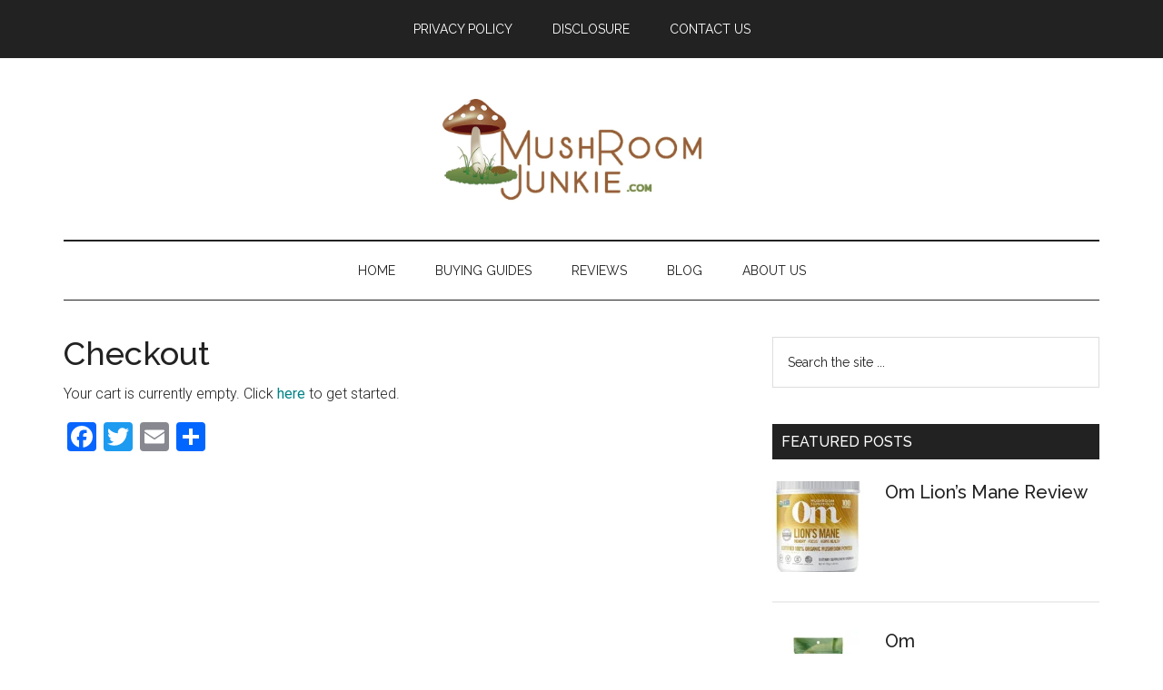

--- FILE ---
content_type: text/html; charset=UTF-8
request_url: https://mushroomjunkie.com/checkout-111/
body_size: 15313
content:
<!DOCTYPE html>
<html lang="en-US">
<head >
<meta charset="UTF-8" />
<meta name="viewport" content="width=device-width, initial-scale=1" />
<meta name='robots' content='index, follow, max-image-preview:large, max-snippet:-1, max-video-preview:-1' />

	<!-- This site is optimized with the Yoast SEO plugin v19.4 - https://yoast.com/wordpress/plugins/seo/ -->
	<title>Checkout - mushroomjunkie</title>
	<link rel="canonical" href="https://mushroomjunkie.com/checkout-111/" />
	<meta property="og:locale" content="en_US" />
	<meta property="og:type" content="article" />
	<meta property="og:title" content="Checkout - mushroomjunkie" />
	<meta property="og:url" content="https://mushroomjunkie.com/checkout-111/" />
	<meta property="og:site_name" content="mushroomjunkie" />
	<meta name="twitter:card" content="summary_large_image" />
	<script type="application/ld+json" class="yoast-schema-graph">{"@context":"https://schema.org","@graph":[{"@type":"WebSite","@id":"https://mushroomjunkie.com/#website","url":"https://mushroomjunkie.com/","name":"mushroomjunkie","description":"mushroomjunkie","potentialAction":[{"@type":"SearchAction","target":{"@type":"EntryPoint","urlTemplate":"https://mushroomjunkie.com/?s={search_term_string}"},"query-input":"required name=search_term_string"}],"inLanguage":"en-US"},{"@type":"WebPage","@id":"https://mushroomjunkie.com/checkout-111/","url":"https://mushroomjunkie.com/checkout-111/","name":"Checkout - mushroomjunkie","isPartOf":{"@id":"https://mushroomjunkie.com/#website"},"datePublished":"2022-12-07T21:41:37+00:00","dateModified":"2022-12-07T21:41:37+00:00","breadcrumb":{"@id":"https://mushroomjunkie.com/checkout-111/#breadcrumb"},"inLanguage":"en-US","potentialAction":[{"@type":"ReadAction","target":["https://mushroomjunkie.com/checkout-111/"]}]},{"@type":"BreadcrumbList","@id":"https://mushroomjunkie.com/checkout-111/#breadcrumb","itemListElement":[{"@type":"ListItem","position":1,"name":"Home","item":"https://mushroomjunkie.com/"},{"@type":"ListItem","position":2,"name":"Checkout"}]}]}</script>
	<!-- / Yoast SEO plugin. -->


<link rel='dns-prefetch' href='//static.addtoany.com' />
<link rel='dns-prefetch' href='//js.stripe.com' />
<link rel='dns-prefetch' href='//www.googletagmanager.com' />
<link rel='dns-prefetch' href='//fonts.googleapis.com' />
<link rel='dns-prefetch' href='//s.w.org' />
<link rel="alternate" type="application/rss+xml" title="mushroomjunkie &raquo; Feed" href="https://mushroomjunkie.com/feed/" />
<link rel="alternate" type="application/rss+xml" title="mushroomjunkie &raquo; Comments Feed" href="https://mushroomjunkie.com/comments/feed/" />
<script type="text/javascript">
window._wpemojiSettings = {"baseUrl":"https:\/\/s.w.org\/images\/core\/emoji\/14.0.0\/72x72\/","ext":".png","svgUrl":"https:\/\/s.w.org\/images\/core\/emoji\/14.0.0\/svg\/","svgExt":".svg","source":{"concatemoji":"https:\/\/mushroomjunkie.com\/wp-includes\/js\/wp-emoji-release.min.js?ver=6.0.11"}};
/*! This file is auto-generated */
!function(e,a,t){var n,r,o,i=a.createElement("canvas"),p=i.getContext&&i.getContext("2d");function s(e,t){var a=String.fromCharCode,e=(p.clearRect(0,0,i.width,i.height),p.fillText(a.apply(this,e),0,0),i.toDataURL());return p.clearRect(0,0,i.width,i.height),p.fillText(a.apply(this,t),0,0),e===i.toDataURL()}function c(e){var t=a.createElement("script");t.src=e,t.defer=t.type="text/javascript",a.getElementsByTagName("head")[0].appendChild(t)}for(o=Array("flag","emoji"),t.supports={everything:!0,everythingExceptFlag:!0},r=0;r<o.length;r++)t.supports[o[r]]=function(e){if(!p||!p.fillText)return!1;switch(p.textBaseline="top",p.font="600 32px Arial",e){case"flag":return s([127987,65039,8205,9895,65039],[127987,65039,8203,9895,65039])?!1:!s([55356,56826,55356,56819],[55356,56826,8203,55356,56819])&&!s([55356,57332,56128,56423,56128,56418,56128,56421,56128,56430,56128,56423,56128,56447],[55356,57332,8203,56128,56423,8203,56128,56418,8203,56128,56421,8203,56128,56430,8203,56128,56423,8203,56128,56447]);case"emoji":return!s([129777,127995,8205,129778,127999],[129777,127995,8203,129778,127999])}return!1}(o[r]),t.supports.everything=t.supports.everything&&t.supports[o[r]],"flag"!==o[r]&&(t.supports.everythingExceptFlag=t.supports.everythingExceptFlag&&t.supports[o[r]]);t.supports.everythingExceptFlag=t.supports.everythingExceptFlag&&!t.supports.flag,t.DOMReady=!1,t.readyCallback=function(){t.DOMReady=!0},t.supports.everything||(n=function(){t.readyCallback()},a.addEventListener?(a.addEventListener("DOMContentLoaded",n,!1),e.addEventListener("load",n,!1)):(e.attachEvent("onload",n),a.attachEvent("onreadystatechange",function(){"complete"===a.readyState&&t.readyCallback()})),(e=t.source||{}).concatemoji?c(e.concatemoji):e.wpemoji&&e.twemoji&&(c(e.twemoji),c(e.wpemoji)))}(window,document,window._wpemojiSettings);
</script>
<style type="text/css">
img.wp-smiley,
img.emoji {
	display: inline !important;
	border: none !important;
	box-shadow: none !important;
	height: 1em !important;
	width: 1em !important;
	margin: 0 0.07em !important;
	vertical-align: -0.1em !important;
	background: none !important;
	padding: 0 !important;
}
</style>
	<link rel='stylesheet' id='litespeed-cache-dummy-css'  href='https://mushroomjunkie.com/wp-content/plugins/litespeed-cache/assets/css/litespeed-dummy.css?ver=6.0.11' type='text/css' media='all' />
<link rel='stylesheet' id='pt-cv-public-style-css'  href='https://mushroomjunkie.com/wp-content/plugins/content-views-query-and-display-post-page/public/assets/css/cv.css?ver=2.4.0.7' type='text/css' media='all' />
<link rel='stylesheet' id='magazine-pro-css'  href='https://mushroomjunkie.com/wp-content/themes/magazine-pro/style.css?ver=3.3.0' type='text/css' media='all' />
<style id='magazine-pro-inline-css' type='text/css'>
.has-custom-color {
	color: #008285 !important;
}

.has-custom-background-color {
	background-color: #008285 !important;
}

.has-accent-color {
	color: #008285 !important;
}

.has-accent-background-color {
	background-color: #008285 !important;
}

.content .wp-block-button .wp-block-button__link:focus,
.content .wp-block-button .wp-block-button__link:hover {
	background-color: #008285;
	color: #fff;
}

.content .wp-block-button.is-style-outline .wp-block-button__link.has-text-color,
.content .wp-block-button.is-style-outline .wp-block-button__link:not(.has-text-color):focus,
.content .wp-block-button.is-style-outline .wp-block-button__link:not(.has-text-color):hover {
	color: #008285;
}

.entry-content .wp-block-pullquote.is-style-solid-color {
	background-color: #008285;
}
</style>
<link rel='stylesheet' id='wp-block-library-css'  href='https://mushroomjunkie.com/wp-includes/css/dist/block-library/style.min.css?ver=6.0.11' type='text/css' media='all' />
<style id='global-styles-inline-css' type='text/css'>
body{--wp--preset--color--black: #000000;--wp--preset--color--cyan-bluish-gray: #abb8c3;--wp--preset--color--white: #ffffff;--wp--preset--color--pale-pink: #f78da7;--wp--preset--color--vivid-red: #cf2e2e;--wp--preset--color--luminous-vivid-orange: #ff6900;--wp--preset--color--luminous-vivid-amber: #fcb900;--wp--preset--color--light-green-cyan: #7bdcb5;--wp--preset--color--vivid-green-cyan: #00d084;--wp--preset--color--pale-cyan-blue: #8ed1fc;--wp--preset--color--vivid-cyan-blue: #0693e3;--wp--preset--color--vivid-purple: #9b51e0;--wp--preset--color--custom: #008285;--wp--preset--color--accent: #008285;--wp--preset--gradient--vivid-cyan-blue-to-vivid-purple: linear-gradient(135deg,rgba(6,147,227,1) 0%,rgb(155,81,224) 100%);--wp--preset--gradient--light-green-cyan-to-vivid-green-cyan: linear-gradient(135deg,rgb(122,220,180) 0%,rgb(0,208,130) 100%);--wp--preset--gradient--luminous-vivid-amber-to-luminous-vivid-orange: linear-gradient(135deg,rgba(252,185,0,1) 0%,rgba(255,105,0,1) 100%);--wp--preset--gradient--luminous-vivid-orange-to-vivid-red: linear-gradient(135deg,rgba(255,105,0,1) 0%,rgb(207,46,46) 100%);--wp--preset--gradient--very-light-gray-to-cyan-bluish-gray: linear-gradient(135deg,rgb(238,238,238) 0%,rgb(169,184,195) 100%);--wp--preset--gradient--cool-to-warm-spectrum: linear-gradient(135deg,rgb(74,234,220) 0%,rgb(151,120,209) 20%,rgb(207,42,186) 40%,rgb(238,44,130) 60%,rgb(251,105,98) 80%,rgb(254,248,76) 100%);--wp--preset--gradient--blush-light-purple: linear-gradient(135deg,rgb(255,206,236) 0%,rgb(152,150,240) 100%);--wp--preset--gradient--blush-bordeaux: linear-gradient(135deg,rgb(254,205,165) 0%,rgb(254,45,45) 50%,rgb(107,0,62) 100%);--wp--preset--gradient--luminous-dusk: linear-gradient(135deg,rgb(255,203,112) 0%,rgb(199,81,192) 50%,rgb(65,88,208) 100%);--wp--preset--gradient--pale-ocean: linear-gradient(135deg,rgb(255,245,203) 0%,rgb(182,227,212) 50%,rgb(51,167,181) 100%);--wp--preset--gradient--electric-grass: linear-gradient(135deg,rgb(202,248,128) 0%,rgb(113,206,126) 100%);--wp--preset--gradient--midnight: linear-gradient(135deg,rgb(2,3,129) 0%,rgb(40,116,252) 100%);--wp--preset--duotone--dark-grayscale: url('#wp-duotone-dark-grayscale');--wp--preset--duotone--grayscale: url('#wp-duotone-grayscale');--wp--preset--duotone--purple-yellow: url('#wp-duotone-purple-yellow');--wp--preset--duotone--blue-red: url('#wp-duotone-blue-red');--wp--preset--duotone--midnight: url('#wp-duotone-midnight');--wp--preset--duotone--magenta-yellow: url('#wp-duotone-magenta-yellow');--wp--preset--duotone--purple-green: url('#wp-duotone-purple-green');--wp--preset--duotone--blue-orange: url('#wp-duotone-blue-orange');--wp--preset--font-size--small: 12px;--wp--preset--font-size--medium: 20px;--wp--preset--font-size--large: 20px;--wp--preset--font-size--x-large: 42px;--wp--preset--font-size--normal: 16px;--wp--preset--font-size--larger: 24px;}.has-black-color{color: var(--wp--preset--color--black) !important;}.has-cyan-bluish-gray-color{color: var(--wp--preset--color--cyan-bluish-gray) !important;}.has-white-color{color: var(--wp--preset--color--white) !important;}.has-pale-pink-color{color: var(--wp--preset--color--pale-pink) !important;}.has-vivid-red-color{color: var(--wp--preset--color--vivid-red) !important;}.has-luminous-vivid-orange-color{color: var(--wp--preset--color--luminous-vivid-orange) !important;}.has-luminous-vivid-amber-color{color: var(--wp--preset--color--luminous-vivid-amber) !important;}.has-light-green-cyan-color{color: var(--wp--preset--color--light-green-cyan) !important;}.has-vivid-green-cyan-color{color: var(--wp--preset--color--vivid-green-cyan) !important;}.has-pale-cyan-blue-color{color: var(--wp--preset--color--pale-cyan-blue) !important;}.has-vivid-cyan-blue-color{color: var(--wp--preset--color--vivid-cyan-blue) !important;}.has-vivid-purple-color{color: var(--wp--preset--color--vivid-purple) !important;}.has-black-background-color{background-color: var(--wp--preset--color--black) !important;}.has-cyan-bluish-gray-background-color{background-color: var(--wp--preset--color--cyan-bluish-gray) !important;}.has-white-background-color{background-color: var(--wp--preset--color--white) !important;}.has-pale-pink-background-color{background-color: var(--wp--preset--color--pale-pink) !important;}.has-vivid-red-background-color{background-color: var(--wp--preset--color--vivid-red) !important;}.has-luminous-vivid-orange-background-color{background-color: var(--wp--preset--color--luminous-vivid-orange) !important;}.has-luminous-vivid-amber-background-color{background-color: var(--wp--preset--color--luminous-vivid-amber) !important;}.has-light-green-cyan-background-color{background-color: var(--wp--preset--color--light-green-cyan) !important;}.has-vivid-green-cyan-background-color{background-color: var(--wp--preset--color--vivid-green-cyan) !important;}.has-pale-cyan-blue-background-color{background-color: var(--wp--preset--color--pale-cyan-blue) !important;}.has-vivid-cyan-blue-background-color{background-color: var(--wp--preset--color--vivid-cyan-blue) !important;}.has-vivid-purple-background-color{background-color: var(--wp--preset--color--vivid-purple) !important;}.has-black-border-color{border-color: var(--wp--preset--color--black) !important;}.has-cyan-bluish-gray-border-color{border-color: var(--wp--preset--color--cyan-bluish-gray) !important;}.has-white-border-color{border-color: var(--wp--preset--color--white) !important;}.has-pale-pink-border-color{border-color: var(--wp--preset--color--pale-pink) !important;}.has-vivid-red-border-color{border-color: var(--wp--preset--color--vivid-red) !important;}.has-luminous-vivid-orange-border-color{border-color: var(--wp--preset--color--luminous-vivid-orange) !important;}.has-luminous-vivid-amber-border-color{border-color: var(--wp--preset--color--luminous-vivid-amber) !important;}.has-light-green-cyan-border-color{border-color: var(--wp--preset--color--light-green-cyan) !important;}.has-vivid-green-cyan-border-color{border-color: var(--wp--preset--color--vivid-green-cyan) !important;}.has-pale-cyan-blue-border-color{border-color: var(--wp--preset--color--pale-cyan-blue) !important;}.has-vivid-cyan-blue-border-color{border-color: var(--wp--preset--color--vivid-cyan-blue) !important;}.has-vivid-purple-border-color{border-color: var(--wp--preset--color--vivid-purple) !important;}.has-vivid-cyan-blue-to-vivid-purple-gradient-background{background: var(--wp--preset--gradient--vivid-cyan-blue-to-vivid-purple) !important;}.has-light-green-cyan-to-vivid-green-cyan-gradient-background{background: var(--wp--preset--gradient--light-green-cyan-to-vivid-green-cyan) !important;}.has-luminous-vivid-amber-to-luminous-vivid-orange-gradient-background{background: var(--wp--preset--gradient--luminous-vivid-amber-to-luminous-vivid-orange) !important;}.has-luminous-vivid-orange-to-vivid-red-gradient-background{background: var(--wp--preset--gradient--luminous-vivid-orange-to-vivid-red) !important;}.has-very-light-gray-to-cyan-bluish-gray-gradient-background{background: var(--wp--preset--gradient--very-light-gray-to-cyan-bluish-gray) !important;}.has-cool-to-warm-spectrum-gradient-background{background: var(--wp--preset--gradient--cool-to-warm-spectrum) !important;}.has-blush-light-purple-gradient-background{background: var(--wp--preset--gradient--blush-light-purple) !important;}.has-blush-bordeaux-gradient-background{background: var(--wp--preset--gradient--blush-bordeaux) !important;}.has-luminous-dusk-gradient-background{background: var(--wp--preset--gradient--luminous-dusk) !important;}.has-pale-ocean-gradient-background{background: var(--wp--preset--gradient--pale-ocean) !important;}.has-electric-grass-gradient-background{background: var(--wp--preset--gradient--electric-grass) !important;}.has-midnight-gradient-background{background: var(--wp--preset--gradient--midnight) !important;}.has-small-font-size{font-size: var(--wp--preset--font-size--small) !important;}.has-medium-font-size{font-size: var(--wp--preset--font-size--medium) !important;}.has-large-font-size{font-size: var(--wp--preset--font-size--large) !important;}.has-x-large-font-size{font-size: var(--wp--preset--font-size--x-large) !important;}
</style>
<link rel='stylesheet' id='ppress-frontend-css'  href='https://mushroomjunkie.com/wp-content/plugins/wp-user-avatar/assets/css/frontend.min.css?ver=4.0.0' type='text/css' media='all' />
<link rel='stylesheet' id='ppress-flatpickr-css'  href='https://mushroomjunkie.com/wp-content/plugins/wp-user-avatar/assets/flatpickr/flatpickr.min.css?ver=4.0.0' type='text/css' media='all' />
<link rel='stylesheet' id='ppress-select2-css'  href='https://mushroomjunkie.com/wp-content/plugins/wp-user-avatar/assets/select2/select2.min.css?ver=6.0.11' type='text/css' media='all' />
<link rel='stylesheet' id='ez-icomoon-css'  href='https://mushroomjunkie.com/wp-content/plugins/easy-table-of-contents/vendor/icomoon/style.min.css?ver=2.0.30' type='text/css' media='all' />
<link rel='stylesheet' id='ez-toc-css'  href='https://mushroomjunkie.com/wp-content/plugins/easy-table-of-contents/assets/css/screen.min.css?ver=2.0.30' type='text/css' media='all' />
<style id='ez-toc-inline-css' type='text/css'>
div#ez-toc-container p.ez-toc-title {font-size: 120%;}div#ez-toc-container p.ez-toc-title {font-weight: 500;}div#ez-toc-container ul li {font-size: 95%;}div#ez-toc-container nav ul ul li ul li {font-size: %!important;}div#ez-toc-container {background: #fff;border: 1px solid #ddd;}div#ez-toc-container p.ez-toc-title {color: #999;}div#ez-toc-container ul.ez-toc-list a {color: #0074c1;}div#ez-toc-container ul.ez-toc-list a:hover {color: #b50018;}div#ez-toc-container ul.ez-toc-list a:visited {color: #00ad8a;}
</style>
<link rel='stylesheet' id='dashicons-css'  href='https://mushroomjunkie.com/wp-includes/css/dashicons.min.css?ver=6.0.11' type='text/css' media='all' />
<link rel='stylesheet' id='google-fonts-css'  href='//fonts.googleapis.com/css?family=Roboto%3A300%2C400%7CRaleway%3A400%2C500%2C900&#038;ver=3.3.0' type='text/css' media='all' />
<link rel='stylesheet' id='magazine-pro-gutenberg-css'  href='https://mushroomjunkie.com/wp-content/themes/magazine-pro/lib/gutenberg/front-end.css?ver=3.3.0' type='text/css' media='all' />
<link rel='stylesheet' id='recent-posts-widget-with-thumbnails-public-style-css'  href='https://mushroomjunkie.com/wp-content/plugins/recent-posts-widget-with-thumbnails/public.css?ver=7.1.1' type='text/css' media='all' />
<link rel='stylesheet' id='tablepress-default-css'  href='https://mushroomjunkie.com/wp-content/plugins/tablepress/css/default.min.css?ver=1.14' type='text/css' media='all' />
<link rel='stylesheet' id='addtoany-css'  href='https://mushroomjunkie.com/wp-content/plugins/add-to-any/addtoany.min.css?ver=1.16' type='text/css' media='all' />
<script type='text/javascript' id='addtoany-core-js-before'>
window.a2a_config=window.a2a_config||{};a2a_config.callbacks=[];a2a_config.overlays=[];a2a_config.templates={};
</script>
<script type='text/javascript' async src='https://static.addtoany.com/menu/page.js' id='addtoany-core-js'></script>
<script type='text/javascript' src='https://mushroomjunkie.com/wp-includes/js/jquery/jquery.min.js?ver=3.6.0' id='jquery-core-js'></script>
<script type='text/javascript' src='https://mushroomjunkie.com/wp-includes/js/jquery/jquery-migrate.min.js?ver=3.3.2' id='jquery-migrate-js'></script>
<script type='text/javascript' async src='https://mushroomjunkie.com/wp-content/plugins/add-to-any/addtoany.min.js?ver=1.1' id='addtoany-jquery-js'></script>
<script type='text/javascript' src='https://mushroomjunkie.com/wp-content/plugins/wp-user-avatar/assets/flatpickr/flatpickr.min.js?ver=6.0.11' id='ppress-flatpickr-js'></script>
<script type='text/javascript' src='https://mushroomjunkie.com/wp-content/plugins/wp-user-avatar/assets/select2/select2.min.js?ver=6.0.11' id='ppress-select2-js'></script>
<script type='text/javascript' src='https://js.stripe.com/v3/' id='ppress-stripe-v3-js'></script>
<script type='text/javascript' src='https://mushroomjunkie.com/wp-content/themes/magazine-pro/js/entry-date.js?ver=1.0.0' id='magazine-entry-date-js'></script>

<!-- Google Analytics snippet added by Site Kit -->
<script type='text/javascript' src='https://www.googletagmanager.com/gtag/js?id=UA-166986712-1' id='google_gtagjs-js' async></script>
<script type='text/javascript' id='google_gtagjs-js-after'>
window.dataLayer = window.dataLayer || [];function gtag(){dataLayer.push(arguments);}
gtag('set', 'linker', {"domains":["mushroomjunkie.com"]} );
gtag("js", new Date());
gtag("set", "developer_id.dZTNiMT", true);
gtag("config", "UA-166986712-1", {"anonymize_ip":true});
</script>

<!-- End Google Analytics snippet added by Site Kit -->
<link rel="https://api.w.org/" href="https://mushroomjunkie.com/wp-json/" /><link rel="alternate" type="application/json" href="https://mushroomjunkie.com/wp-json/wp/v2/pages/599" /><link rel="EditURI" type="application/rsd+xml" title="RSD" href="https://mushroomjunkie.com/xmlrpc.php?rsd" />
<link rel="wlwmanifest" type="application/wlwmanifest+xml" href="https://mushroomjunkie.com/wp-includes/wlwmanifest.xml" /> 
<meta name="generator" content="WordPress 6.0.11" />
<link rel='shortlink' href='https://mushroomjunkie.com/?p=599' />
<link rel="alternate" type="application/json+oembed" href="https://mushroomjunkie.com/wp-json/oembed/1.0/embed?url=https%3A%2F%2Fmushroomjunkie.com%2Fcheckout-111%2F" />
<link rel="alternate" type="text/xml+oembed" href="https://mushroomjunkie.com/wp-json/oembed/1.0/embed?url=https%3A%2F%2Fmushroomjunkie.com%2Fcheckout-111%2F&#038;format=xml" />
<meta name="generator" content="Site Kit by Google 1.79.1" /><script type="text/javascript">//<![CDATA[
  function external_links_in_new_windows_loop() {
    if (!document.links) {
      document.links = document.getElementsByTagName('a');
    }
    var change_link = false;
    var force = '';
    var ignore = '';

    for (var t=0; t<document.links.length; t++) {
      var all_links = document.links[t];
      change_link = false;
      
      if(document.links[t].hasAttribute('onClick') == false) {
        // forced if the address starts with http (or also https), but does not link to the current domain
        if(all_links.href.search(/^http/) != -1 && all_links.href.search('mushroomjunkie.com') == -1 && all_links.href.search(/^#/) == -1) {
          // console.log('Changed ' + all_links.href);
          change_link = true;
        }
          
        if(force != '' && all_links.href.search(force) != -1) {
          // forced
          // console.log('force ' + all_links.href);
          change_link = true;
        }
        
        if(ignore != '' && all_links.href.search(ignore) != -1) {
          // console.log('ignore ' + all_links.href);
          // ignored
          change_link = false;
        }

        if(change_link == true) {
          // console.log('Changed ' + all_links.href);
          document.links[t].setAttribute('onClick', 'javascript:window.open(\'' + all_links.href.replace(/'/g, '') + '\', \'_blank\', \'noopener\'); return false;');
          document.links[t].removeAttribute('target');
        }
      }
    }
  }
  
  // Load
  function external_links_in_new_windows_load(func)
  {  
    var oldonload = window.onload;
    if (typeof window.onload != 'function'){
      window.onload = func;
    } else {
      window.onload = function(){
        oldonload();
        func();
      }
    }
  }

  external_links_in_new_windows_load(external_links_in_new_windows_loop);
  //]]></script>

<link rel="pingback" href="https://mushroomjunkie.com/xmlrpc.php" />
<link rel="icon" href="https://mushroomjunkie.com/wp-content/uploads/2020/05/cropped-2-32x32.png" sizes="32x32" />
<link rel="icon" href="https://mushroomjunkie.com/wp-content/uploads/2020/05/cropped-2-192x192.png" sizes="192x192" />
<link rel="apple-touch-icon" href="https://mushroomjunkie.com/wp-content/uploads/2020/05/cropped-2-180x180.png" />
<meta name="msapplication-TileImage" content="https://mushroomjunkie.com/wp-content/uploads/2020/05/cropped-2-270x270.png" />
		<style type="text/css" id="wp-custom-css">
			.genesis-nav-menu {text-align: center;
}
.site-title {
padding-left: 31%;
}
.title-area {
    padding-top: 0px;
}


.wp-post-image {margin-bottom: 15px;float: none;
}

.site-title a {
    background-position: left !important;
    background-size: 100% !important;
	
    float: left;
    display: block;
    min-height: 140px;
    text-indent: -9999px;
    width:48%;
	background: url(http://mushroomjunkie.com/wp-content/uploads/2020/05/2-2.png);
	background-repeat: no-repeat;
	
}
@media (max-width: 900px) {
 .site-title a { width:100%;
	min-height: 290px;
    }
	.site-title {
padding-left: 3%;
}
       
}



		</style>
		
    <!-- BEGIN - Make Tables Responsive -->
    <style type="text/css">
        
    /* Multi-row tables */
    @media (max-width: 650px) {

        .mtr-table tbody,
        .mtr-table {
        	width: 100% !important;
            display: table !important;
        }

        .mtr-table tr,
        .mtr-table .mtr-th-tag,
        .mtr-table .mtr-td-tag {
        	display: block !important;
            clear: both !important;
            height: auto !important;
        }

        .mtr-table .mtr-td-tag,
        .mtr-table .mtr-th-tag {
        	text-align: right !important;
            width: auto !important;
            box-sizing: border-box !important;
            overflow: auto !important;
        }
    
            .mtr-table .mtr-cell-content {
            	text-align: right !important;
            }
            
        .mtr-table tbody,
        .mtr-table tr,
        .mtr-table {
        	border: none !important;
            padding: 0 !important;
        }

        .mtr-table .mtr-td-tag,
        .mtr-table .mtr-th-tag {
        	border: none;
        }

        .mtr-table tr:nth-child(even) .mtr-td-tag,
        .mtr-table tr:nth-child(even) .mtr-th-tag {
            border-bottom: 1px solid #dddddd !important;
            border-left: 1px solid #dddddd !important;
            border-right: 1px solid #dddddd !important;
            border-top: none !important;
        }

        .mtr-table tr:nth-child(odd) .mtr-td-tag,
        .mtr-table tr:nth-child(odd) .mtr-th-tag {
            border-bottom: 1px solid #bbbbbb !important;
            border-left: 1px solid #bbbbbb !important;
            border-right: 1px solid #bbbbbb !important;
            border-top: none !important;
        }

        .mtr-table tr:first-of-type td:first-of-type,
        .mtr-table tr:first-of-type th:first-of-type {
            border-top: 1px solid #bbbbbb !important;
        }

        .mtr-table.mtr-thead-td tr:nth-of-type(2) td:first-child,
        .mtr-table.mtr-thead-td tr:nth-of-type(2) th:first-child,
        .mtr-table.mtr-tr-th tr:nth-of-type(2) td:first-child,
        .mtr-table.mtr-tr-th tr:nth-of-type(2) th:first-child,
        .mtr-table.mtr-tr-td tr:nth-of-type(2) td:first-child,
        .mtr-table.mtr-tr-td tr:nth-of-type(2) th:first-child {
            border-top: 1px solid #dddddd !important;
        }
            .mtr-table tr:nth-child(even),
            .mtr-table tr:nth-child(even) .mtr-td-tag,
            .mtr-table tr:nth-child(even) .mtr-th-tag {
                background: #ffffff !important;
            }

            .mtr-table tr:nth-child(odd),
            .mtr-table tr:nth-child(odd) .mtr-td-tag,
            .mtr-table tr:nth-child(odd) .mtr-th-tag {
                background: #dddddd !important;
            }
        .mtr-table .mtr-td-tag,
        .mtr-table .mtr-td-tag:first-child,
        .mtr-table .mtr-th-tag,
        .mtr-table .mtr-th-tag:first-child {
            padding: 5px 10px !important;
        }
        
        .mtr-table td[data-mtr-content]:before,
        .mtr-table th[data-mtr-content]:before {
        	display: inline-block !important;
        	content: attr(data-mtr-content) !important;
        	float: left !important;
            text-align: left !important;
            white-space: pre-line !important;
        }
        
        .mtr-table thead,
        .mtr-table.mtr-tr-th tr:first-of-type,
        .mtr-table.mtr-tr-td tr:first-of-type,
        .mtr-table colgroup {
        	display: none !important;
        }
    
        .mtr-cell-content {
            max-width: 49% !important;
            display: inline-block !important;
        }
            
        .mtr-table td[data-mtr-content]:before,
        .mtr-table th[data-mtr-content]:before {
            max-width: 49% !important;
        }
            
    }
    
    /* Single-row tables */
    @media (max-width: 650px) {

        .mtr-one-row-table .mtr-td-tag,
        .mtr-one-row-table .mtr-th-tag {
            box-sizing: border-box !important;
        }

        .mtr-one-row-table colgroup {
        	display: none !important;
        }

    
        .mtr-one-row-table tbody,
        .mtr-one-row-table tr,
        .mtr-one-row-table {
        	border: none !important;
            padding: 0 !important;
            width: 100% !important;
            display: block;
        }

        .mtr-one-row-table .mtr-td-tag,
        .mtr-one-row-table .mtr-th-tag {
            border: none;
        }
        
        .mtr-one-row-table .mtr-td-tag,
        .mtr-one-row-table .mtr-th-tag {
        	display: block !important;
            width: 50% !important;
        }
        .mtr-one-row-table tr {
            display: flex !important;
            flex-wrap: wrap !important;
        }
        
            .mtr-one-row-table td:nth-child(4n+1),
            .mtr-one-row-table th:nth-child(4n+1),
            .mtr-one-row-table td:nth-child(4n+2),
            .mtr-one-row-table th:nth-child(4n+2) {
                background: #dddddd !important;
            }

            .mtr-one-row-table th:nth-child(2n+1),
            .mtr-one-row-table td:nth-child(2n+1) {
                border-right: 1px solid #bbbbbb !important;
                border-left: 1px solid #bbbbbb !important;
            }

            .mtr-one-row-table td:nth-child(2n+2),
            .mtr-one-row-table th:nth-child(2n+2) {
                border-right: 1px solid #bbbbbb !important;
            }

            /* last two */
            .mtr-one-row-table td:nth-last-child(-n+2),
            .mtr-one-row-table th:nth-last-child(-n+2) {
                border-bottom: 1px solid #bbbbbb !important;
            }
            
        .mtr-one-row-table .mtr-td-tag,
        .mtr-one-row-table .mtr-th-tag {
            border-top: 1px solid #bbbbbb !important;
            padding: 5px 10px !important;
        }
        
    }
    </style>
    <!-- END - Make Tables Responsive -->
        </head>
<body class="page-template-default page page-id-599 wp-embed-responsive header-full-width content-sidebar genesis-breadcrumbs-hidden genesis-footer-widgets-visible primary-nav"><svg xmlns="http://www.w3.org/2000/svg" viewBox="0 0 0 0" width="0" height="0" focusable="false" role="none" style="visibility: hidden; position: absolute; left: -9999px; overflow: hidden;" ><defs><filter id="wp-duotone-dark-grayscale"><feColorMatrix color-interpolation-filters="sRGB" type="matrix" values=" .299 .587 .114 0 0 .299 .587 .114 0 0 .299 .587 .114 0 0 .299 .587 .114 0 0 " /><feComponentTransfer color-interpolation-filters="sRGB" ><feFuncR type="table" tableValues="0 0.49803921568627" /><feFuncG type="table" tableValues="0 0.49803921568627" /><feFuncB type="table" tableValues="0 0.49803921568627" /><feFuncA type="table" tableValues="1 1" /></feComponentTransfer><feComposite in2="SourceGraphic" operator="in" /></filter></defs></svg><svg xmlns="http://www.w3.org/2000/svg" viewBox="0 0 0 0" width="0" height="0" focusable="false" role="none" style="visibility: hidden; position: absolute; left: -9999px; overflow: hidden;" ><defs><filter id="wp-duotone-grayscale"><feColorMatrix color-interpolation-filters="sRGB" type="matrix" values=" .299 .587 .114 0 0 .299 .587 .114 0 0 .299 .587 .114 0 0 .299 .587 .114 0 0 " /><feComponentTransfer color-interpolation-filters="sRGB" ><feFuncR type="table" tableValues="0 1" /><feFuncG type="table" tableValues="0 1" /><feFuncB type="table" tableValues="0 1" /><feFuncA type="table" tableValues="1 1" /></feComponentTransfer><feComposite in2="SourceGraphic" operator="in" /></filter></defs></svg><svg xmlns="http://www.w3.org/2000/svg" viewBox="0 0 0 0" width="0" height="0" focusable="false" role="none" style="visibility: hidden; position: absolute; left: -9999px; overflow: hidden;" ><defs><filter id="wp-duotone-purple-yellow"><feColorMatrix color-interpolation-filters="sRGB" type="matrix" values=" .299 .587 .114 0 0 .299 .587 .114 0 0 .299 .587 .114 0 0 .299 .587 .114 0 0 " /><feComponentTransfer color-interpolation-filters="sRGB" ><feFuncR type="table" tableValues="0.54901960784314 0.98823529411765" /><feFuncG type="table" tableValues="0 1" /><feFuncB type="table" tableValues="0.71764705882353 0.25490196078431" /><feFuncA type="table" tableValues="1 1" /></feComponentTransfer><feComposite in2="SourceGraphic" operator="in" /></filter></defs></svg><svg xmlns="http://www.w3.org/2000/svg" viewBox="0 0 0 0" width="0" height="0" focusable="false" role="none" style="visibility: hidden; position: absolute; left: -9999px; overflow: hidden;" ><defs><filter id="wp-duotone-blue-red"><feColorMatrix color-interpolation-filters="sRGB" type="matrix" values=" .299 .587 .114 0 0 .299 .587 .114 0 0 .299 .587 .114 0 0 .299 .587 .114 0 0 " /><feComponentTransfer color-interpolation-filters="sRGB" ><feFuncR type="table" tableValues="0 1" /><feFuncG type="table" tableValues="0 0.27843137254902" /><feFuncB type="table" tableValues="0.5921568627451 0.27843137254902" /><feFuncA type="table" tableValues="1 1" /></feComponentTransfer><feComposite in2="SourceGraphic" operator="in" /></filter></defs></svg><svg xmlns="http://www.w3.org/2000/svg" viewBox="0 0 0 0" width="0" height="0" focusable="false" role="none" style="visibility: hidden; position: absolute; left: -9999px; overflow: hidden;" ><defs><filter id="wp-duotone-midnight"><feColorMatrix color-interpolation-filters="sRGB" type="matrix" values=" .299 .587 .114 0 0 .299 .587 .114 0 0 .299 .587 .114 0 0 .299 .587 .114 0 0 " /><feComponentTransfer color-interpolation-filters="sRGB" ><feFuncR type="table" tableValues="0 0" /><feFuncG type="table" tableValues="0 0.64705882352941" /><feFuncB type="table" tableValues="0 1" /><feFuncA type="table" tableValues="1 1" /></feComponentTransfer><feComposite in2="SourceGraphic" operator="in" /></filter></defs></svg><svg xmlns="http://www.w3.org/2000/svg" viewBox="0 0 0 0" width="0" height="0" focusable="false" role="none" style="visibility: hidden; position: absolute; left: -9999px; overflow: hidden;" ><defs><filter id="wp-duotone-magenta-yellow"><feColorMatrix color-interpolation-filters="sRGB" type="matrix" values=" .299 .587 .114 0 0 .299 .587 .114 0 0 .299 .587 .114 0 0 .299 .587 .114 0 0 " /><feComponentTransfer color-interpolation-filters="sRGB" ><feFuncR type="table" tableValues="0.78039215686275 1" /><feFuncG type="table" tableValues="0 0.94901960784314" /><feFuncB type="table" tableValues="0.35294117647059 0.47058823529412" /><feFuncA type="table" tableValues="1 1" /></feComponentTransfer><feComposite in2="SourceGraphic" operator="in" /></filter></defs></svg><svg xmlns="http://www.w3.org/2000/svg" viewBox="0 0 0 0" width="0" height="0" focusable="false" role="none" style="visibility: hidden; position: absolute; left: -9999px; overflow: hidden;" ><defs><filter id="wp-duotone-purple-green"><feColorMatrix color-interpolation-filters="sRGB" type="matrix" values=" .299 .587 .114 0 0 .299 .587 .114 0 0 .299 .587 .114 0 0 .299 .587 .114 0 0 " /><feComponentTransfer color-interpolation-filters="sRGB" ><feFuncR type="table" tableValues="0.65098039215686 0.40392156862745" /><feFuncG type="table" tableValues="0 1" /><feFuncB type="table" tableValues="0.44705882352941 0.4" /><feFuncA type="table" tableValues="1 1" /></feComponentTransfer><feComposite in2="SourceGraphic" operator="in" /></filter></defs></svg><svg xmlns="http://www.w3.org/2000/svg" viewBox="0 0 0 0" width="0" height="0" focusable="false" role="none" style="visibility: hidden; position: absolute; left: -9999px; overflow: hidden;" ><defs><filter id="wp-duotone-blue-orange"><feColorMatrix color-interpolation-filters="sRGB" type="matrix" values=" .299 .587 .114 0 0 .299 .587 .114 0 0 .299 .587 .114 0 0 .299 .587 .114 0 0 " /><feComponentTransfer color-interpolation-filters="sRGB" ><feFuncR type="table" tableValues="0.098039215686275 1" /><feFuncG type="table" tableValues="0 0.66274509803922" /><feFuncB type="table" tableValues="0.84705882352941 0.41960784313725" /><feFuncA type="table" tableValues="1 1" /></feComponentTransfer><feComposite in2="SourceGraphic" operator="in" /></filter></defs></svg><div class="site-container"><ul class="genesis-skip-link"><li><a href="#genesis-content" class="screen-reader-shortcut"> Skip to main content</a></li><li><a href="#genesis-nav-secondary" class="screen-reader-shortcut"> Skip to secondary menu</a></li><li><a href="#genesis-sidebar-primary" class="screen-reader-shortcut"> Skip to primary sidebar</a></li><li><a href="#genesis-footer-widgets" class="screen-reader-shortcut"> Skip to footer</a></li></ul><nav class="nav-primary" aria-label="Main" id="genesis-nav-primary"><div class="wrap"><ul id="menu-top" class="menu genesis-nav-menu menu-primary js-superfish"><li id="menu-item-30" class="menu-item menu-item-type-post_type menu-item-object-page menu-item-privacy-policy menu-item-30"><a href="https://mushroomjunkie.com/privacy-policy/"><span >Privacy Policy</span></a></li>
<li id="menu-item-28" class="menu-item menu-item-type-post_type menu-item-object-page menu-item-28"><a href="https://mushroomjunkie.com/disclosure/"><span >Disclosure</span></a></li>
<li id="menu-item-29" class="menu-item menu-item-type-post_type menu-item-object-page menu-item-29"><a href="https://mushroomjunkie.com/contact-us/"><span >Contact Us</span></a></li>
</ul></div></nav><header class="site-header"><div class="wrap"><div class="title-area"><p class="site-title"><a href="https://mushroomjunkie.com/">mushroomjunkie</a></p><p class="site-description">mushroomjunkie</p></div></div></header><nav class="nav-secondary" aria-label="Secondary" id="genesis-nav-secondary"><div class="wrap"><ul id="menu-primary" class="menu genesis-nav-menu menu-secondary js-superfish"><li id="menu-item-24" class="menu-item menu-item-type-post_type menu-item-object-page menu-item-home menu-item-24"><a href="https://mushroomjunkie.com/"><span >Home</span></a></li>
<li id="menu-item-26" class="menu-item menu-item-type-taxonomy menu-item-object-category menu-item-26"><a href="https://mushroomjunkie.com/category/buying-guides/"><span >Buying Guides</span></a></li>
<li id="menu-item-27" class="menu-item menu-item-type-taxonomy menu-item-object-category menu-item-27"><a href="https://mushroomjunkie.com/category/reviews/"><span >Reviews</span></a></li>
<li id="menu-item-25" class="menu-item menu-item-type-taxonomy menu-item-object-category menu-item-25"><a href="https://mushroomjunkie.com/category/blog/"><span >Blog</span></a></li>
<li id="menu-item-23" class="menu-item menu-item-type-post_type menu-item-object-page menu-item-23"><a href="https://mushroomjunkie.com/about-us/"><span >About Us</span></a></li>
</ul></div></nav><div class="site-inner"><div class="content-sidebar-wrap"><main class="content" id="genesis-content"><article class="post-599 page type-page status-publish entry" aria-label="Checkout"><header class="entry-header"><h1 class="entry-title">Checkout</h1>
</header><div class="entry-content"><div class="ppress-checkout__form"><p>Your cart is currently empty. Click <a href="https://mushroomjunkie.com">here</a> to get started.</p></div>
<div class="addtoany_share_save_container addtoany_content addtoany_content_bottom"><div class="a2a_kit a2a_kit_size_32 addtoany_list" data-a2a-url="https://mushroomjunkie.com/checkout-111/" data-a2a-title="Checkout"><a class="a2a_button_facebook" href="https://www.addtoany.com/add_to/facebook?linkurl=https%3A%2F%2Fmushroomjunkie.com%2Fcheckout-111%2F&amp;linkname=Checkout" title="Facebook" rel="nofollow noopener" target="_blank"></a><a class="a2a_button_twitter" href="https://www.addtoany.com/add_to/twitter?linkurl=https%3A%2F%2Fmushroomjunkie.com%2Fcheckout-111%2F&amp;linkname=Checkout" title="Twitter" rel="nofollow noopener" target="_blank"></a><a class="a2a_button_email" href="https://www.addtoany.com/add_to/email?linkurl=https%3A%2F%2Fmushroomjunkie.com%2Fcheckout-111%2F&amp;linkname=Checkout" title="Email" rel="nofollow noopener" target="_blank"></a><a class="a2a_dd addtoany_share_save addtoany_share" href="https://www.addtoany.com/share"></a></div></div></div></article></main><aside class="sidebar sidebar-primary widget-area" role="complementary" aria-label="Primary Sidebar" id="genesis-sidebar-primary"><h2 class="genesis-sidebar-title screen-reader-text">Primary Sidebar</h2><section id="search-2" class="widget widget_search"><div class="widget-wrap"><form class="search-form" method="get" action="https://mushroomjunkie.com/" role="search"><label class="search-form-label screen-reader-text" for="searchform-1">Search the site ...</label><input class="search-form-input" type="search" name="s" id="searchform-1" placeholder="Search the site ..."><input class="search-form-submit" type="submit" value="Search"><meta content="https://mushroomjunkie.com/?s={s}"></form></div></section>
<section id="featured-post-2" class="widget featured-content featuredpost"><div class="widget-wrap"><h3 class="widgettitle widget-title">Featured Posts</h3>
<article class="post-192 post type-post status-publish format-standard has-post-thumbnail category-reviews tag-om-lions-mane-review entry" aria-label="Om Lion&#8217;s Mane Review"><a href="https://mushroomjunkie.com/om-lions-mane-review/" class="alignleft" aria-hidden="true" tabindex="-1"><img width="100" height="100" src="https://mushroomjunkie.com/wp-content/uploads/2020/05/Om-Lions-Mane-Review--100x100.png" class="entry-image attachment-post" alt="Om Lions Mane Review" loading="lazy" srcset="https://mushroomjunkie.com/wp-content/uploads/2020/05/Om-Lions-Mane-Review--100x100.png 100w, https://mushroomjunkie.com/wp-content/uploads/2020/05/Om-Lions-Mane-Review--150x150.png 150w" sizes="(max-width: 100px) 100vw, 100px" /></a><header class="entry-header"><h4 class="entry-title"><a href="https://mushroomjunkie.com/om-lions-mane-review/">Om Lion&#8217;s Mane Review</a></h4></header></article><article class="post-194 post type-post status-publish format-standard has-post-thumbnail category-reviews tag-om-reishi-mushroom-powder-reviews entry" aria-label="Om Reishi Mushroom Powder Reviews"><a href="https://mushroomjunkie.com/om-reishi-mushroom-powder-reviews/" class="alignleft" aria-hidden="true" tabindex="-1"><img width="100" height="100" src="https://mushroomjunkie.com/wp-content/uploads/2020/05/Om-Reishi-Mushroom-Powder-Reviews--100x100.png" class="entry-image attachment-post" alt="" loading="lazy" srcset="https://mushroomjunkie.com/wp-content/uploads/2020/05/Om-Reishi-Mushroom-Powder-Reviews--100x100.png 100w, https://mushroomjunkie.com/wp-content/uploads/2020/05/Om-Reishi-Mushroom-Powder-Reviews--300x300.png 300w, https://mushroomjunkie.com/wp-content/uploads/2020/05/Om-Reishi-Mushroom-Powder-Reviews--150x150.png 150w, https://mushroomjunkie.com/wp-content/uploads/2020/05/Om-Reishi-Mushroom-Powder-Reviews--768x768.png 768w, https://mushroomjunkie.com/wp-content/uploads/2020/05/Om-Reishi-Mushroom-Powder-Reviews-.png 800w" sizes="(max-width: 100px) 100vw, 100px" /></a><header class="entry-header"><h4 class="entry-title"><a href="https://mushroomjunkie.com/om-reishi-mushroom-powder-reviews/">Om Reishi Mushroom Powder Reviews</a></h4></header></article><article class="post-195 post type-post status-publish format-standard has-post-thumbnail category-reviews tag-maitake-vs-reishi-are-they-nutritious entry" aria-label="Maitake Vs Reishi- Are they Nutritious"><a href="https://mushroomjunkie.com/maitake-vs-reishi/" class="alignleft" aria-hidden="true" tabindex="-1"><img width="100" height="100" src="https://mushroomjunkie.com/wp-content/uploads/2020/05/Maitake-Vs-Reishi-Are-they-Nutritious--100x100.png" class="entry-image attachment-post" alt="" loading="lazy" srcset="https://mushroomjunkie.com/wp-content/uploads/2020/05/Maitake-Vs-Reishi-Are-they-Nutritious--100x100.png 100w, https://mushroomjunkie.com/wp-content/uploads/2020/05/Maitake-Vs-Reishi-Are-they-Nutritious--150x150.png 150w" sizes="(max-width: 100px) 100vw, 100px" /></a><header class="entry-header"><h4 class="entry-title"><a href="https://mushroomjunkie.com/maitake-vs-reishi/">Maitake Vs Reishi- Are they Nutritious</a></h4></header></article><article class="post-198 post type-post status-publish format-standard has-post-thumbnail category-reviews tag-lions-mane-vs-reishi-health-benefits entry" aria-label="Lion&#8217;s Mane Vs Reishi- Health Benefits"><a href="https://mushroomjunkie.com/lions-mane-vs-reishi-health-benefits/" class="alignleft" aria-hidden="true" tabindex="-1"><img width="100" height="100" src="https://mushroomjunkie.com/wp-content/uploads/2020/05/Lions-Mane-Vs-Reishi-Health-Benefits--100x100.png" class="entry-image attachment-post" alt="" loading="lazy" srcset="https://mushroomjunkie.com/wp-content/uploads/2020/05/Lions-Mane-Vs-Reishi-Health-Benefits--100x100.png 100w, https://mushroomjunkie.com/wp-content/uploads/2020/05/Lions-Mane-Vs-Reishi-Health-Benefits--150x150.png 150w" sizes="(max-width: 100px) 100vw, 100px" /></a><header class="entry-header"><h4 class="entry-title"><a href="https://mushroomjunkie.com/lions-mane-vs-reishi-health-benefits/">Lion&#8217;s Mane Vs Reishi- Health Benefits</a></h4></header></article><article class="post-196 post type-post status-publish format-standard has-post-thumbnail category-reviews tag-four-sigmatic-vs-host-defense-are-they-effective entry" aria-label="Four Sigmatic Vs Host Defense- are they effective?"><a href="https://mushroomjunkie.com/four-sigmatic-vs-host-defense-are-they-effective/" class="alignleft" aria-hidden="true" tabindex="-1"><img width="100" height="100" src="https://mushroomjunkie.com/wp-content/uploads/2020/05/Four-Sigmatic-Vs-Host-Defense-are-they-effective-100x100.png" class="entry-image attachment-post" alt="" loading="lazy" srcset="https://mushroomjunkie.com/wp-content/uploads/2020/05/Four-Sigmatic-Vs-Host-Defense-are-they-effective-100x100.png 100w, https://mushroomjunkie.com/wp-content/uploads/2020/05/Four-Sigmatic-Vs-Host-Defense-are-they-effective-300x300.png 300w, https://mushroomjunkie.com/wp-content/uploads/2020/05/Four-Sigmatic-Vs-Host-Defense-are-they-effective-150x150.png 150w, https://mushroomjunkie.com/wp-content/uploads/2020/05/Four-Sigmatic-Vs-Host-Defense-are-they-effective-768x768.png 768w, https://mushroomjunkie.com/wp-content/uploads/2020/05/Four-Sigmatic-Vs-Host-Defense-are-they-effective.png 1000w" sizes="(max-width: 100px) 100vw, 100px" /></a><header class="entry-header"><h4 class="entry-title"><a href="https://mushroomjunkie.com/four-sigmatic-vs-host-defense-are-they-effective/">Four Sigmatic Vs Host Defense- are they effective?</a></h4></header></article><article class="post-202 post type-post status-publish format-standard has-post-thumbnail category-reviews tag-four-sigmatic-reishi-review entry" aria-label="Four Sigmatic Reishi Review"><a href="https://mushroomjunkie.com/four-sigmatic-reishi-review/" class="alignleft" aria-hidden="true" tabindex="-1"><img width="100" height="100" src="https://mushroomjunkie.com/wp-content/uploads/2020/05/Four-Sigmatic-Reishi-Review--100x100.png" class="entry-image attachment-post" alt="" loading="lazy" srcset="https://mushroomjunkie.com/wp-content/uploads/2020/05/Four-Sigmatic-Reishi-Review--100x100.png 100w, https://mushroomjunkie.com/wp-content/uploads/2020/05/Four-Sigmatic-Reishi-Review--300x300.png 300w, https://mushroomjunkie.com/wp-content/uploads/2020/05/Four-Sigmatic-Reishi-Review--150x150.png 150w, https://mushroomjunkie.com/wp-content/uploads/2020/05/Four-Sigmatic-Reishi-Review-.png 679w" sizes="(max-width: 100px) 100vw, 100px" /></a><header class="entry-header"><h4 class="entry-title"><a href="https://mushroomjunkie.com/four-sigmatic-reishi-review/">Four Sigmatic Reishi Review</a></h4></header></article><article class="post-197 post type-post status-publish format-standard has-post-thumbnail category-reviews tag-four-sigmatic-10-mushroom-blend-review entry" aria-label="The Four Sigmatic 10 Mushroom Blend Review"><a href="https://mushroomjunkie.com/four-sigmatic-10-mushroom-blend-review/" class="alignleft" aria-hidden="true" tabindex="-1"><img width="100" height="100" src="https://mushroomjunkie.com/wp-content/uploads/2020/05/Four-Sigmatic-10-Mushroom-Blend-Review--100x100.png" class="entry-image attachment-post" alt="" loading="lazy" srcset="https://mushroomjunkie.com/wp-content/uploads/2020/05/Four-Sigmatic-10-Mushroom-Blend-Review--100x100.png 100w, https://mushroomjunkie.com/wp-content/uploads/2020/05/Four-Sigmatic-10-Mushroom-Blend-Review--300x300.png 300w, https://mushroomjunkie.com/wp-content/uploads/2020/05/Four-Sigmatic-10-Mushroom-Blend-Review--150x150.png 150w, https://mushroomjunkie.com/wp-content/uploads/2020/05/Four-Sigmatic-10-Mushroom-Blend-Review-.png 650w" sizes="(max-width: 100px) 100vw, 100px" /></a><header class="entry-header"><h4 class="entry-title"><a href="https://mushroomjunkie.com/four-sigmatic-10-mushroom-blend-review/">The Four Sigmatic 10 Mushroom Blend Review</a></h4></header></article><article class="post-199 post type-post status-publish format-standard has-post-thumbnail category-reviews tag-cordyceps-vs-reishi entry" aria-label="Cordyceps Vs Reishi &#8211; what are the differences"><a href="https://mushroomjunkie.com/cordyceps-vs-reishi/" class="alignleft" aria-hidden="true" tabindex="-1"><img width="100" height="100" src="https://mushroomjunkie.com/wp-content/uploads/2020/05/Cordyceps-Vs-Reishi--100x100.png" class="entry-image attachment-post" alt="" loading="lazy" srcset="https://mushroomjunkie.com/wp-content/uploads/2020/05/Cordyceps-Vs-Reishi--100x100.png 100w, https://mushroomjunkie.com/wp-content/uploads/2020/05/Cordyceps-Vs-Reishi--150x150.png 150w" sizes="(max-width: 100px) 100vw, 100px" /></a><header class="entry-header"><h4 class="entry-title"><a href="https://mushroomjunkie.com/cordyceps-vs-reishi/">Cordyceps Vs Reishi &#8211; what are the differences</a></h4></header></article><article class="post-201 post type-post status-publish format-standard has-post-thumbnail category-blog tag-what-to-look-for-in-mushroom-supplements entry" aria-label="What to look for in mushroom supplements"><a href="https://mushroomjunkie.com/what-to-look-for-in-mushroom-supplements/" class="alignleft" aria-hidden="true" tabindex="-1"><img width="100" height="100" src="https://mushroomjunkie.com/wp-content/uploads/2020/05/What-to-look-for-in-mushroom-supplements-100x100.png" class="entry-image attachment-post" alt="" loading="lazy" srcset="https://mushroomjunkie.com/wp-content/uploads/2020/05/What-to-look-for-in-mushroom-supplements-100x100.png 100w, https://mushroomjunkie.com/wp-content/uploads/2020/05/What-to-look-for-in-mushroom-supplements-150x150.png 150w" sizes="(max-width: 100px) 100vw, 100px" /></a><header class="entry-header"><h4 class="entry-title"><a href="https://mushroomjunkie.com/what-to-look-for-in-mushroom-supplements/">What to look for in mushroom supplements</a></h4></header></article><article class="post-203 post type-post status-publish format-standard has-post-thumbnail category-blog tag-turkey-tail-mushroom-for-dogs entry" aria-label="Turkey tail mushroom for dogs"><a href="https://mushroomjunkie.com/turkey-tail-mushroom-for-dogs/" class="alignleft" aria-hidden="true" tabindex="-1"><img width="100" height="100" src="https://mushroomjunkie.com/wp-content/uploads/2020/05/Turkey-tail-mushroom-for-dogs-100x100.png" class="entry-image attachment-post" alt="" loading="lazy" srcset="https://mushroomjunkie.com/wp-content/uploads/2020/05/Turkey-tail-mushroom-for-dogs-100x100.png 100w, https://mushroomjunkie.com/wp-content/uploads/2020/05/Turkey-tail-mushroom-for-dogs-300x300.png 300w, https://mushroomjunkie.com/wp-content/uploads/2020/05/Turkey-tail-mushroom-for-dogs-150x150.png 150w, https://mushroomjunkie.com/wp-content/uploads/2020/05/Turkey-tail-mushroom-for-dogs.png 600w" sizes="(max-width: 100px) 100vw, 100px" /></a><header class="entry-header"><h4 class="entry-title"><a href="https://mushroomjunkie.com/turkey-tail-mushroom-for-dogs/">Turkey tail mushroom for dogs</a></h4></header></article><article class="post-205 post type-post status-publish format-standard has-post-thumbnail category-blog tag-shiitake-mushroom-benefits entry" aria-label="Shiitake mushroom benefits"><a href="https://mushroomjunkie.com/shiitake-mushroom-benefits/" class="alignleft" aria-hidden="true" tabindex="-1"><img width="100" height="100" src="https://mushroomjunkie.com/wp-content/uploads/2020/05/Shiitake-mushroom-benefits-100x100.png" class="entry-image attachment-post" alt="" loading="lazy" srcset="https://mushroomjunkie.com/wp-content/uploads/2020/05/Shiitake-mushroom-benefits-100x100.png 100w, https://mushroomjunkie.com/wp-content/uploads/2020/05/Shiitake-mushroom-benefits-150x150.png 150w" sizes="(max-width: 100px) 100vw, 100px" /></a><header class="entry-header"><h4 class="entry-title"><a href="https://mushroomjunkie.com/shiitake-mushroom-benefits/">Shiitake mushroom benefits</a></h4></header></article><article class="post-204 post type-post status-publish format-standard has-post-thumbnail category-blog tag-portobello-mushroom-benefits-and-side-effects entry" aria-label="Portobello mushroom benefits and side effects"><a href="https://mushroomjunkie.com/portobello-mushroom-benefits-and-side-effects/" class="alignleft" aria-hidden="true" tabindex="-1"><img width="100" height="100" src="https://mushroomjunkie.com/wp-content/uploads/2020/05/Portobello-mushroom-benefits-and-side-effects-100x100.png" class="entry-image attachment-post" alt="" loading="lazy" srcset="https://mushroomjunkie.com/wp-content/uploads/2020/05/Portobello-mushroom-benefits-and-side-effects-100x100.png 100w, https://mushroomjunkie.com/wp-content/uploads/2020/05/Portobello-mushroom-benefits-and-side-effects-150x150.png 150w" sizes="(max-width: 100px) 100vw, 100px" /></a><header class="entry-header"><h4 class="entry-title"><a href="https://mushroomjunkie.com/portobello-mushroom-benefits-and-side-effects/">Portobello mushroom benefits and side effects</a></h4></header></article><article class="post-207 post type-post status-publish format-standard has-post-thumbnail category-blog tag-oyster-mushroom-benefits entry" aria-label="Oyster mushroom benefits"><a href="https://mushroomjunkie.com/oyster-mushroom-benefits/" class="alignleft" aria-hidden="true" tabindex="-1"><img width="100" height="100" src="https://mushroomjunkie.com/wp-content/uploads/2020/05/Oyster-mushroom-benefits-100x100.png" class="entry-image attachment-post" alt="" loading="lazy" srcset="https://mushroomjunkie.com/wp-content/uploads/2020/05/Oyster-mushroom-benefits-100x100.png 100w, https://mushroomjunkie.com/wp-content/uploads/2020/05/Oyster-mushroom-benefits-150x150.png 150w" sizes="(max-width: 100px) 100vw, 100px" /></a><header class="entry-header"><h4 class="entry-title"><a href="https://mushroomjunkie.com/oyster-mushroom-benefits/">Oyster mushroom benefits</a></h4></header></article><article class="post-206 post type-post status-publish format-standard has-post-thumbnail category-blog tag-reishi-mushroom-benefits entry" aria-label="Reishi mushroom benefits"><a href="https://mushroomjunkie.com/reishi-mushroom-benefits/" class="alignleft" aria-hidden="true" tabindex="-1"><img width="100" height="100" src="https://mushroomjunkie.com/wp-content/uploads/2020/05/Reishi-mushroom-benefits-100x100.png" class="entry-image attachment-post" alt="" loading="lazy" srcset="https://mushroomjunkie.com/wp-content/uploads/2020/05/Reishi-mushroom-benefits-100x100.png 100w, https://mushroomjunkie.com/wp-content/uploads/2020/05/Reishi-mushroom-benefits-150x150.png 150w" sizes="(max-width: 100px) 100vw, 100px" /></a><header class="entry-header"><h4 class="entry-title"><a href="https://mushroomjunkie.com/reishi-mushroom-benefits/">Reishi mushroom benefits</a></h4></header></article><article class="post-208 post type-post status-publish format-standard has-post-thumbnail category-blog tag-mushroom-benefits-in-pregnancy entry" aria-label="Mushroom benefits in pregnancy"><a href="https://mushroomjunkie.com/mushroom-benefits-in-pregnancy/" class="alignleft" aria-hidden="true" tabindex="-1"><img width="100" height="100" src="https://mushroomjunkie.com/wp-content/uploads/2020/05/Mushroom-benefits-in-pregnancy-100x100.png" class="entry-image attachment-post" alt="" loading="lazy" srcset="https://mushroomjunkie.com/wp-content/uploads/2020/05/Mushroom-benefits-in-pregnancy-100x100.png 100w, https://mushroomjunkie.com/wp-content/uploads/2020/05/Mushroom-benefits-in-pregnancy-150x150.png 150w" sizes="(max-width: 100px) 100vw, 100px" /></a><header class="entry-header"><h4 class="entry-title"><a href="https://mushroomjunkie.com/mushroom-benefits-in-pregnancy/">Mushroom benefits in pregnancy</a></h4></header></article></div></section>
<section id="categories-2" class="widget widget_categories"><div class="widget-wrap"><h3 class="widgettitle widget-title">Categories</h3>

			<ul>
					<li class="cat-item cat-item-1"><a href="https://mushroomjunkie.com/category/blog/">Blog</a>
</li>
	<li class="cat-item cat-item-2"><a href="https://mushroomjunkie.com/category/buying-guides/">Buying Guides</a>
</li>
	<li class="cat-item cat-item-3"><a href="https://mushroomjunkie.com/category/reviews/">Reviews</a>
</li>
			</ul>

			</div></section>
</aside></div></div><div class="footer-widgets" id="genesis-footer-widgets"><h2 class="genesis-sidebar-title screen-reader-text">Footer</h2><div class="wrap"><div class="widget-area footer-widgets-1 footer-widget-area"><section id="text-2" class="widget widget_text"><div class="widget-wrap"><h3 class="widgettitle widget-title">About</h3>
			<div class="textwidget"><p><a href="http://mushroomjunkie.com/disclosure/mushroomjunkie.com"><strong>Mushroomjunkie.com</strong></a> is a participant in the Amazon Services LLC Associates Program, an affiliate advertising program designed to provide a means for sites to earn advertising fees by advertising and linking to <a href="http://amazon.com/"><strong>Amazon.com</strong></a>. Additionally, <a href="http://mushroomjunkie.com/disclosure/mushroomjunkie.com"><strong>mushroomjunkie.com</strong></a> participates in various other affiliate programs, and we sometimes get a commission through purchases made through our links.</p>
</div>
		</div></section>
</div><div class="widget-area footer-widgets-2 footer-widget-area"><section id="featured-post-3" class="widget featured-content featuredpost"><div class="widget-wrap"><h3 class="widgettitle widget-title">Top Posts</h3>
<article class="post-192 post type-post status-publish format-standard has-post-thumbnail category-reviews tag-om-lions-mane-review entry" aria-label="Om Lion&#8217;s Mane Review"><a href="https://mushroomjunkie.com/om-lions-mane-review/" class="alignleft" aria-hidden="true" tabindex="-1"><img width="100" height="100" src="https://mushroomjunkie.com/wp-content/uploads/2020/05/Om-Lions-Mane-Review--100x100.png" class="entry-image attachment-post" alt="Om Lions Mane Review" loading="lazy" srcset="https://mushroomjunkie.com/wp-content/uploads/2020/05/Om-Lions-Mane-Review--100x100.png 100w, https://mushroomjunkie.com/wp-content/uploads/2020/05/Om-Lions-Mane-Review--150x150.png 150w" sizes="(max-width: 100px) 100vw, 100px" /></a><header class="entry-header"><h4 class="entry-title"><a href="https://mushroomjunkie.com/om-lions-mane-review/">Om Lion&#8217;s Mane Review</a></h4></header></article><article class="post-194 post type-post status-publish format-standard has-post-thumbnail category-reviews tag-om-reishi-mushroom-powder-reviews entry" aria-label="Om Reishi Mushroom Powder Reviews"><a href="https://mushroomjunkie.com/om-reishi-mushroom-powder-reviews/" class="alignleft" aria-hidden="true" tabindex="-1"><img width="100" height="100" src="https://mushroomjunkie.com/wp-content/uploads/2020/05/Om-Reishi-Mushroom-Powder-Reviews--100x100.png" class="entry-image attachment-post" alt="" loading="lazy" srcset="https://mushroomjunkie.com/wp-content/uploads/2020/05/Om-Reishi-Mushroom-Powder-Reviews--100x100.png 100w, https://mushroomjunkie.com/wp-content/uploads/2020/05/Om-Reishi-Mushroom-Powder-Reviews--300x300.png 300w, https://mushroomjunkie.com/wp-content/uploads/2020/05/Om-Reishi-Mushroom-Powder-Reviews--150x150.png 150w, https://mushroomjunkie.com/wp-content/uploads/2020/05/Om-Reishi-Mushroom-Powder-Reviews--768x768.png 768w, https://mushroomjunkie.com/wp-content/uploads/2020/05/Om-Reishi-Mushroom-Powder-Reviews-.png 800w" sizes="(max-width: 100px) 100vw, 100px" /></a><header class="entry-header"><h4 class="entry-title"><a href="https://mushroomjunkie.com/om-reishi-mushroom-powder-reviews/">Om Reishi Mushroom Powder Reviews</a></h4></header></article><article class="post-195 post type-post status-publish format-standard has-post-thumbnail category-reviews tag-maitake-vs-reishi-are-they-nutritious entry" aria-label="Maitake Vs Reishi- Are they Nutritious"><a href="https://mushroomjunkie.com/maitake-vs-reishi/" class="alignleft" aria-hidden="true" tabindex="-1"><img width="100" height="100" src="https://mushroomjunkie.com/wp-content/uploads/2020/05/Maitake-Vs-Reishi-Are-they-Nutritious--100x100.png" class="entry-image attachment-post" alt="" loading="lazy" srcset="https://mushroomjunkie.com/wp-content/uploads/2020/05/Maitake-Vs-Reishi-Are-they-Nutritious--100x100.png 100w, https://mushroomjunkie.com/wp-content/uploads/2020/05/Maitake-Vs-Reishi-Are-they-Nutritious--150x150.png 150w" sizes="(max-width: 100px) 100vw, 100px" /></a><header class="entry-header"><h4 class="entry-title"><a href="https://mushroomjunkie.com/maitake-vs-reishi/">Maitake Vs Reishi- Are they Nutritious</a></h4></header></article></div></section>
</div><div class="widget-area footer-widgets-3 footer-widget-area"><section id="nav_menu-2" class="widget widget_nav_menu"><div class="widget-wrap"><h3 class="widgettitle widget-title">Menu</h3>
<div class="menu-primary-container"><ul id="menu-primary-1" class="menu"><li class="menu-item menu-item-type-post_type menu-item-object-page menu-item-home menu-item-24"><a href="https://mushroomjunkie.com/">Home</a></li>
<li class="menu-item menu-item-type-taxonomy menu-item-object-category menu-item-26"><a href="https://mushroomjunkie.com/category/buying-guides/">Buying Guides</a></li>
<li class="menu-item menu-item-type-taxonomy menu-item-object-category menu-item-27"><a href="https://mushroomjunkie.com/category/reviews/">Reviews</a></li>
<li class="menu-item menu-item-type-taxonomy menu-item-object-category menu-item-25"><a href="https://mushroomjunkie.com/category/blog/">Blog</a></li>
<li class="menu-item menu-item-type-post_type menu-item-object-page menu-item-23"><a href="https://mushroomjunkie.com/about-us/">About Us</a></li>
</ul></div></div></section>
</div></div></div><footer class="site-footer"><div class="wrap"><p>Copyright &#x000A9;&nbsp;2026 · <a href="http://my.studiopress.com/themes/magazine/">Magazine Pro</a> on <a href="https://www.studiopress.com/">Genesis Framework</a> · <a href="https://wordpress.org/">WordPress</a> · <a rel="nofollow" href="https://mushroomjunkie.com/wp-login.php">Log in</a></p></div></footer></div><script type='text/javascript' id='pt-cv-content-views-script-js-extra'>
/* <![CDATA[ */
var PT_CV_PUBLIC = {"_prefix":"pt-cv-","page_to_show":"5","_nonce":"c96945d579","is_admin":"","is_mobile":"","ajaxurl":"https:\/\/mushroomjunkie.com\/wp-admin\/admin-ajax.php","lang":"","loading_image_src":"data:image\/gif;base64,R0lGODlhDwAPALMPAMrKygwMDJOTkz09PZWVla+vr3p6euTk5M7OzuXl5TMzMwAAAJmZmWZmZszMzP\/\/\/yH\/[base64]\/wyVlamTi3nSdgwFNdhEJgTJoNyoB9ISYoQmdjiZPcj7EYCAeCF1gEDo4Dz2eIAAAh+QQFCgAPACwCAAAADQANAAAEM\/DJBxiYeLKdX3IJZT1FU0iIg2RNKx3OkZVnZ98ToRD4MyiDnkAh6BkNC0MvsAj0kMpHBAAh+QQFCgAPACwGAAAACQAPAAAEMDC59KpFDll73HkAA2wVY5KgiK5b0RRoI6MuzG6EQqCDMlSGheEhUAgqgUUAFRySIgAh+QQFCgAPACwCAAIADQANAAAEM\/DJKZNLND\/[base64]"};
var PT_CV_PAGINATION = {"first":"\u00ab","prev":"\u2039","next":"\u203a","last":"\u00bb","goto_first":"Go to first page","goto_prev":"Go to previous page","goto_next":"Go to next page","goto_last":"Go to last page","current_page":"Current page is","goto_page":"Go to page"};
/* ]]> */
</script>
<script type='text/javascript' src='https://mushroomjunkie.com/wp-content/plugins/content-views-query-and-display-post-page/public/assets/js/cv.js?ver=2.4.0.7' id='pt-cv-content-views-script-js'></script>
<script type='text/javascript' id='ppress-frontend-script-js-extra'>
/* <![CDATA[ */
var pp_ajax_form = {"ajaxurl":"https:\/\/mushroomjunkie.com\/wp-admin\/admin-ajax.php","confirm_delete":"Are you sure?","deleting_text":"Deleting...","deleting_error":"An error occurred. Please try again.","nonce":"1fa2286a06","disable_ajax_form":"false","is_checkout":"1","is_checkout_tax_enabled":"0"};
/* ]]> */
</script>
<script type='text/javascript' src='https://mushroomjunkie.com/wp-content/plugins/wp-user-avatar/assets/js/frontend.min.js?ver=4.0.0' id='ppress-frontend-script-js'></script>
<script type='text/javascript' id='ppress-stripe-js-js-extra'>
/* <![CDATA[ */
var ppress_stripe_vars = {"publishable_key":"","createCardOptions":{"hidePostalCode":true},"locale":"auto"};
/* ]]> */
</script>
<script type='text/javascript' src='https://mushroomjunkie.com/wp-content/plugins/wp-user-avatar/assets/js/stripe/stripe.min.js?ver=4.0.0' id='ppress-stripe-js-js'></script>
<script type='text/javascript' src='https://mushroomjunkie.com/wp-includes/js/hoverIntent.min.js?ver=1.10.2' id='hoverIntent-js'></script>
<script type='text/javascript' src='https://mushroomjunkie.com/wp-content/themes/genesis/lib/js/menu/superfish.min.js?ver=1.7.10' id='superfish-js'></script>
<script type='text/javascript' src='https://mushroomjunkie.com/wp-content/themes/genesis/lib/js/menu/superfish.args.min.js?ver=3.3.5' id='superfish-args-js'></script>
<script type='text/javascript' src='https://mushroomjunkie.com/wp-content/themes/genesis/lib/js/skip-links.min.js?ver=3.3.5' id='skip-links-js'></script>
<script type='text/javascript' id='magazine-responsive-menu-js-extra'>
/* <![CDATA[ */
var genesis_responsive_menu = {"mainMenu":"Menu","subMenu":"Submenu","menuClasses":{"combine":[".nav-primary",".nav-header",".nav-secondary"]}};
/* ]]> */
</script>
<script type='text/javascript' src='https://mushroomjunkie.com/wp-content/themes/magazine-pro/js/responsive-menus.min.js?ver=3.3.0' id='magazine-responsive-menu-js'></script>
</body></html>


<!-- Page cached by LiteSpeed Cache 7.6.2 on 2026-01-30 14:45:13 -->

--- FILE ---
content_type: application/x-javascript
request_url: https://mushroomjunkie.com/wp-content/plugins/wp-user-avatar/assets/js/stripe/stripe.min.js?ver=4.0.0
body_size: 566
content:
!function($){(new function(){var e=this,s=!1,t=$("form#ppress_mb_checkout_form"),r=Stripe(ppress_stripe_vars.publishable_key,{locale:ppress_stripe_vars.locale});this.init=function(){window.processCheckoutFlag=!1,$(document).on("ppress_updated_checkout",e.mountCardElement),$(document).on("ppress_update_checkout",e.unmountCardElement),$(document).on("click","#ppress-checkout-button",(function(){window.processCheckoutFlag=!0})),t.on("ppress_checkout_place_order_stripe",e.tokenRequest),t.on("ppress_process_checkout_stripe",e.processCheckout)},this.mountCardElement=function(){0!==$("#ppress-stripe-card-element").length&&(s=r.elements().create("card",ppress_stripe_vars.createCardOptions)).mount("#ppress-stripe-card-element")},this.unmountCardElement=function(){0!==$("#ppress-stripe-card-element").length&&void 0!==s.unmount&&s.destroy()},this.tokenRequest=function(){if(!0===window.processCheckoutFlag)return $("#ppress_stripe_payment_method").remove(),r.createPaymentMethod({type:"card",card:s,billing_details:{name:$("#stripe-card_name").val(),email:$("#ppmb_email").val(),address:{city:$("#stripe_ppress_billing_city").val(),country:$("#stripe_ppress_billing_country").val(),line1:$("#stripe_ppress_billing_address").val(),postal_code:$("#stripe_ppress_billing_postcode").val(),state:$("#stripe_ppress_billing_state").val()}}}).then((function(e){"error"in e&&void 0!==e.error.message?ppressCheckoutForm.createAlertMessage(e.error.message):(window.processCheckoutFlag=!1,t.append('<input id="ppress_stripe_payment_method" type="hidden" name="ppress_stripe_payment_method" value="'+e.paymentMethod.id+'">'),t.submit())})),!1},this.processCheckout=function(e,s,t){var n;if(!0===ppressCheckoutForm.is_var_defined(s.gateway_response)&&(!0===ppressCheckoutForm.is_var_defined(s.gateway_response.latest_invoice)&&!0===ppressCheckoutForm.is_var_defined(s.gateway_response.latest_invoice.payment_intent)&&!0===ppressCheckoutForm.is_var_defined(s.gateway_response.latest_invoice.payment_intent.status)&&"requires_action"===s.gateway_response.latest_invoice.payment_intent.status||!0===ppressCheckoutForm.is_var_defined(s.gateway_response.status)&&"requires_action"===s.gateway_response.status))return n=ppressCheckoutForm.is_var_defined(s.gateway_response.client_secret)?s.gateway_response.client_secret:s.gateway_response.latest_invoice.payment_intent.client_secret,r.confirmCardPayment(n).then((function(e){e.error?ppressCheckoutForm.createAlertMessage(e.error.message):"succeeded"===e.paymentIntent.status&&($(document.body).trigger("ppress_checkout_success",[s,t]),window.location.assign(s.order_success_url))})),!1}}).init()}(jQuery);